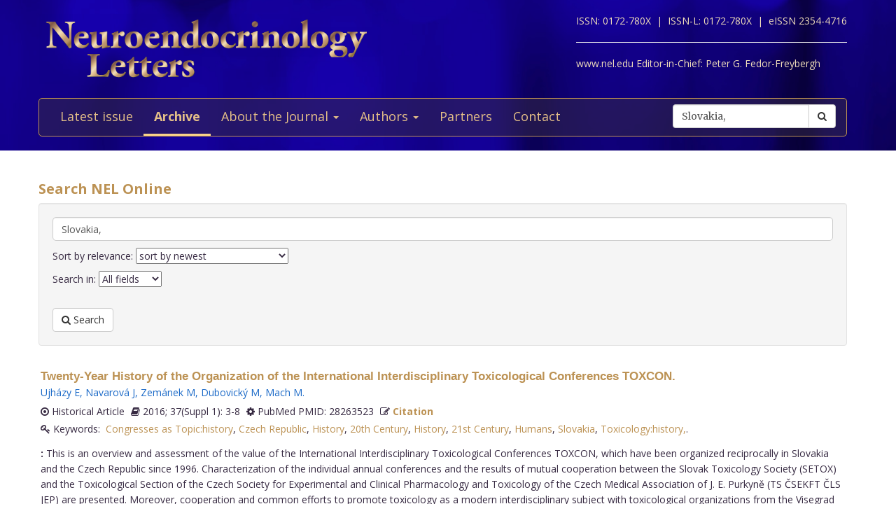

--- FILE ---
content_type: text/html; charset=utf-8
request_url: https://www.nel.edu/journal/search/?keywords=Slovakia,
body_size: 9105
content:


<!DOCTYPE html>
<html xmlns="wf-opensans-n4-active wf-merriweather-n7-active wf-merriweather-n4-active wf-opensans-n7-active wf-active">
<head>
    <meta http-equiv="Content-Type" content="text/html; charset=utf-8" />
    <meta name="viewport" content="width=device-width, minimum-scale=1.0, maximum-scale=1.0">
    <meta name="Keywords" content="">
    <meta name="description" content="">
    <meta name="robots" content="index,follow">
    <meta name="Author" content="Altamira Softworks © 2006-2026">
    <title>Search - NeL.edu</title>
    <link rel="shortcut icon" href="https://www.nel.edu/www/default/templates/img/favicon.png">
    <link rel="stylesheet" href="https://www.nel.edu/www/default/templates/css/jquery.fancybox.css" type="text/css" media="screen, projection" />
<link rel="stylesheet" href="https://www.nel.edu/www/default/templates/css/slider.css" type="text/css" media="screen, projection" />
<link rel="stylesheet" href="https://www.nel.edu/www/default/templates/css/bootstrap.css" type="text/css" media="screen, projection" />
<link rel="stylesheet" href="https://maxcdn.bootstrapcdn.com/font-awesome/4.5.0/css/font-awesome.min.css" type="text/css" media="screen, projection" />
    <link href="https://www.nel.edu/www/default/templates/css/main.css?t=1631511222" rel="stylesheet" type="text/css" />
    <meta http-equiv="X-UA-Compatible" content="IE=EmulateIE10">
    <script src='https://www.google.com/recaptcha/api.js'></script>

    <script type="text/javascript">
        WebFontConfig = {
            google: {families: ['Open+Sans:400,700:latin,latin-ext', 'Merriweather:400,700:latin,latin-ext']}
        };
        (function ()
        {
            var wf = document.createElement('script');
            wf.src = ('https:' == document.location.protocol ? 'https' : 'http') +
              '://ajax.googleapis.com/ajax/libs/webfont/1/webfont.js';
            wf.type = 'text/javascript';
            wf.async = 'true';
            var s = document.getElementsByTagName('script')[0];
            s.parentNode.insertBefore(wf, s);
        })();
    </script>
</head>

<body>
<header>
    <div class="wrap">
        <div class="container">
            <div class="row">
                <div class="col-xs-12 clearfix">
                    <a href="https://www.nel.edu/"><img src="https://www.nel.edu//www/default/templates/img/logo-new.png" class="img-responsive logo pull-left" alt=""></a>
                    <div class="logo sub-text">
                        <span>ISSN: 0172-780X&nbsp;&nbsp;|&nbsp;</span>
                        <span>ISSN-L: 0172-780X&nbsp;&nbsp;|&nbsp;</span>
                        <span>eISSN 2354-4716</span>
                        <hr >
                        <span>www.nel.edu Editor-in-Chief:</span>
                        <span>Peter G. Fedor-Freybergh</span>
                    </div>
                </div>
                <div class="col-xs-12">
                    <nav class="navbar navbar-default" role="navigation">
                        <div class="navbar-header">
                            <button type="button" class="navbar-toggle collapsed" data-toggle="collapse" data-target="#bs-example-navbar-collapse-1">
                                <span class="sr-only">Toggle navigation</span>
                                <span class="icon-bar"></span>
                                <span class="icon-bar"></span>
                                <span class="icon-bar"></span>
                            </button>
                        </div>

                        <div class="collapse navbar-collapse" id="bs-example-navbar-collapse-1">
                            <ul class="nav navbar-nav" id="nav-menu">
	<li >
			<a href="/">Latest issue</a>
		</li>
	<li  class="active">
			<a href="https://www.nel.edu/journal/">Archive</a>
		</li>
	<li >
			<a href="#" class="dropdown-toggle" data-toggle="dropdown" role="button" aria-haspopup="true" aria-expanded="false">About the Journal <span class="caret"></span></a>
		<ul class="dropdown-menu">
					<li><a href="https://www.nel.edu/about-the-journal/about-the-journal/">About the Journal</a></li>
					<li><a href="https://www.nel.edu/about-the-journal/aim-and-scope/">Aim and Scope</a></li>
					<li><a href="https://www.nel.edu/about-the-journal/editorial-board/">Editorial Board</a></li>
					<li><a href="https://www.nel.edu/about-the-journal/subscription/">Subscription</a></li>
					<li><a href="https://www.nel.edu/about-the-journal/open-access-policy/">Open Access Policy</a></li>
				</ul>
		</li>
	<li >
			<a href="#" class="dropdown-toggle" data-toggle="dropdown" role="button" aria-haspopup="true" aria-expanded="false">Authors <span class="caret"></span></a>
		<ul class="dropdown-menu">
					<li><a href="https://www.nel.edu/authors/publishing-policy-ethics/">Publishing Policy & Ethics</a></li>
					<li><a href="https://www.nel.edu/authors/instruction-for-authors/">Instruction for Authors</a></li>
					<li><a href="https://www.nel.edu/authors/publication-fees/">Publication Fees</a></li>
					<li><a href="https://www.nel.edu/submit/">Manuscript submission</a></li>
				</ul>
		</li>
	<li >
			<a href="https://www.nel.edu/partners/">Partners</a>
		</li>
	<li >
			<a href="https://www.nel.edu/contact-form/">Contact</a>
		</li>
</ul>

                            <div class="navbar-right">
                                <a href="https://www.nel.edu//journal/search/" class="btn btn-default visible-sm" style="margin-top: 5px; margin-right: 5px;">
                                    <i class="fa fa-search"></i> Search
                                </a>
                                <div class="navbar-form pull-right hidden-sm search">
                                    <form method="get" accept-charset="utf-8" role="form" action="https://www.nel.edu/journal/search/">
                                        <div class="form-group text">
                                            <div class="input-group">
                                                <input type="text" name="q" class="form-control" placeholder="Search" id="q" value="Slovakia,">
                                                <span class="input-group-btn">
                                                    <button type="submit" class="btn btn-default">
                                                        <i class="fa fa-search"></i>
                                                    </button>
                                                </span>
                                            </div>
                                        </div>
                                    </form>
                                </div>
                            </div>
                        </div>
                    </nav>
                </div>
            </div>
        </div>
    </div>
</header>
<section>
    <div class="wrap-padding">
        <div class="container">


<div class="row">
    <div class="col-xs-12">
        <h1>Search NEL Online</h1>
        <div class="well">
            <form method="get" accept-charset="utf-8" role="form" action="https://www.nel.edu//journal/search">
            	<div class="form-group text" style="margin-bottom: 10px">
            		<div class="input-group" style="width: 100%">
            			<input type="text" name="q" class="form-control " placeholder="Enter your search term" id="q" value="Slovakia," style="border-radius: 5px;">
            			
            		</div>
									</div>
				<div class="form-group text" style="margin-bottom: 10px">
					<div class="input-group">
						Sort by relevance:
						<select name="sort">
							<option  value="DESC">sort by newest</option>
							<option  value="ASC">sort by oldest</option>
							<option  value="high">sort by highest keyword count</option>
							<option  value="low">sort by lowest keyword count </option>
						</select>
					</div>
				</div>
				<div class="form-group text" style="margin-bottom: 10px">

					<div class="input-group">
						Search in:
						<select name="find">
							<option  value="all">All fields</option>
							<option  value="title">Title</option>
							<option  value="keywords">Key words</option>
							<option  value="abstract">Abstract</option>
							<option  value="volume">Volume</option>
							<option  value="year">Year</option>
						</select>
					</div>
				</div>
				<div class="form-group text" style="margin-top: 30px; margin-bottom: 0;">
					<button type="submit" class="btn btn-default">
        					<i class="fa fa-search"></i> Search
    				</button> 
            	</div>
            </form>
        </div>
    </div>
</div>

	
		<div class="articles-section-item search">
		    <article>
		        <h3><a href='https://www.nel.edu/twenty-year-history-of-the-organization-of-the-international-interdisciplinary-toxicological-conferences-toxcon-44'>Twenty-Year History of the Organization of the International Interdisciplinary Toxicological Conferences TOXCON.</a></h3>
		        <div class="article-infobar">

		            <div class="article-infobar">
				        <!--<span>
				            <i class="fa fa-dot-circle-o"></i> Historical Article&nbsp;&nbsp;&nbsp;&nbsp;
				        </span>-->
			            <a href='https://www.nel.edu/ujhazy-190' class='a-author'>Ujházy E</a>, <a href='https://www.nel.edu/navarova-191' class='a-author'>Navarová J</a>, <a href='https://www.nel.edu/zemanek-192' class='a-author'>Zemánek M</a>, <a href='https://www.nel.edu/dubovicky-193' class='a-author'>Dubovický M</a>, <a href='https://www.nel.edu/mach-194' class='a-author'>Mach M</a>.			        </div>

                                            <span>
                        	<i class="fa fa-dot-circle-o"></i> Historical Article                        </span>
                                        	<span>
                   		<i class='fa fa-book'></i> 2016; 37(Suppl 1): 3-8                   	</span>
                   	<span>
                   		<i class='fa fa-cog'></i> PubMed PMID: 28263523                   	</span>
                   	<span>
                      	<i class='fa fa-pencil-square-o'></i>
                      	<a href="#" class="a-modal" data-toggle="modal" data-target="#twenty-year-history-of-the-organization-of-the-international-interdisciplinary-toxicological-conferences-toxcon-44">Citation</a>
                    </span>
                    <span class="keywords">
                      <i class='fa fa-key'></i>&nbsp;Keywords:&nbsp;
                      <a href="https://www.nel.edu/journal/search/?keywords=Congresses as Topic:history">Congresses as Topic:history</a>, <a href="https://www.nel.edu/journal/search/?keywords=Czech Republic">Czech Republic</a>, <a href="https://www.nel.edu/journal/search/?keywords=History">History</a>, <a href="https://www.nel.edu/journal/search/?keywords=20th Century">20th Century</a>, <a href="https://www.nel.edu/journal/search/?keywords=History">History</a>, <a href="https://www.nel.edu/journal/search/?keywords=21st Century">21st Century</a>, <a href="https://www.nel.edu/journal/search/?keywords=Humans">Humans</a>, <a href="https://www.nel.edu/journal/search/?keywords=Slovakia">Slovakia</a>, <a href="https://www.nel.edu/journal/search/?keywords=Toxicology:history,">Toxicology:history,</a>.                      &nbsp;&nbsp;
                    </span>
			        <p><p><strong>:</strong> This is an overview and assessment of the value of the International Interdisciplinary Toxicological Conferences TOXCON, which have been organized reciprocally in Slovakia and the Czech Republic since 1996. Characterization of the individual annual conferences and the results of mutual cooperation between the Slovak Toxicology Society (SETOX) and the Toxicological Section of the Czech Society for Experimental and Clinical Pharmacology and Toxicology of the Czech Medical Association of J. E. Purkyně (TS ČSEKFT ČLS JEP) are presented. Moreover, cooperation and common efforts to promote toxicology as a modern interdisciplinary subject with toxicological organizations from the Visegrad Group (V4) and within the Federation of European Societies of Toxicology EUROTOX are also highlighted.</p>...</p>
			        <p class="button search">
		            	<a href='https://www.nel.edu/twenty-year-history-of-the-organization-of-the-international-interdisciplinary-toxicological-conferences-toxcon-44' class="btn btn-orange"><i class="fa fa-ellipsis-h"></i> Read abstract</a>
		            			                  	<a href="https://www.nel.edu/userfiles/articlesnew/1520678199_37_s1_ujhazy_3-8-pdf.pdf" class="btn btn-orange" title="NEL370916L01.pdf">
		                    	<i class='fa fa-download'></i>&nbsp;Full text PDF
		                  	</a>
						
		            </p>
		        </div>
		        <div id="twenty-year-history-of-the-organization-of-the-international-interdisciplinary-toxicological-conferences-toxcon-44" class="modal fade" role="dialog">
				  	<div class="modal-dialog">
					    <!-- Modal content-->
					    <div class="modal-content">
					      	<div class="modal-header">
					        	<button type="button" class="close" data-dismiss="modal">&times;</button>
					        	<h4 class="modal-title">Citation</h4>
					      	</div>
					      	<div class="modal-body">
						        <p>
						          Ujházy E, Navarová J, Zemánek M, Dubovický M, Mach M.						          Twenty-Year History of the Organization of the International Interdisciplinary Toxicological Conferences TOXCON.&nbsp;
						          Neuro Endocrinol Lett.&nbsp;2016&nbsp;Dec;&nbsp;
						          37(Suppl 1):&nbsp;3-8


						        </p>
					      	</div>
					    <div class="modal-footer">
					    	<button type="button" class="btn btn-default" data-dismiss="modal">Close</button>
					    </div>
				    </div>

				  </div>
				</div>
		    </article>
		</div>
	
		<div class="articles-section-item search">
		    <article>
		        <h3><a href='https://www.nel.edu/flavour-and-identification-threshold-detection-overview-of-slovak-adepts-for-certified-testing-103'>Flavour and identification threshold detection overview of Slovak adepts for certified testing.</a></h3>
		        <div class="article-infobar">

		            <div class="article-infobar">
				        <!--<span>
				            <i class="fa fa-dot-circle-o"></i> Journal Article&nbsp;&nbsp;&nbsp;&nbsp;
				        </span>-->
			            <a href='https://www.nel.edu/vietoris-523' class='a-author'>Vietoris V</a>, <a href='https://www.nel.edu/barborova-524' class='a-author'>Barborova P</a>, <a href='https://www.nel.edu/jancovicova-525' class='a-author'>Jancovicova J</a>, <a href='https://www.nel.edu/eliasova-526' class='a-author'>Eliasova L</a>, <a href='https://www.nel.edu/karvaj-527' class='a-author'>Karvaj M</a>.			        </div>

                                            <span>
                        	<i class="fa fa-dot-circle-o"></i> Journal Article                        </span>
                                        	<span>
                   		<i class='fa fa-book'></i> 2016; 37(3): 226-232                   	</span>
                   	<span>
                   		<i class='fa fa-cog'></i> PubMed PMID: 27618598                   	</span>
                   	<span>
                      	<i class='fa fa-pencil-square-o'></i>
                      	<a href="#" class="a-modal" data-toggle="modal" data-target="#flavour-and-identification-threshold-detection-overview-of-slovak-adepts-for-certified-testing-103">Citation</a>
                    </span>
                    <span class="keywords">
                      <i class='fa fa-key'></i>&nbsp;Keywords:&nbsp;
                      <a href="https://www.nel.edu/journal/search/?keywords=Adult">Adult</a>, <a href="https://www.nel.edu/journal/search/?keywords=Aging:psychology">Aging:psychology</a>, <a href="https://www.nel.edu/journal/search/?keywords=Certification">Certification</a>, <a href="https://www.nel.edu/journal/search/?keywords=Cognition">Cognition</a>, <a href="https://www.nel.edu/journal/search/?keywords=Female">Female</a>, <a href="https://www.nel.edu/journal/search/?keywords=Flavoring Agents:pharmacology">Flavoring Agents:pharmacology</a>, <a href="https://www.nel.edu/journal/search/?keywords=Food Industry">Food Industry</a>, <a href="https://www.nel.edu/journal/search/?keywords=Humans">Humans</a>, <a href="https://www.nel.edu/journal/search/?keywords=Hypersensitivity:psychology">Hypersensitivity:psychology</a>, <a href="https://www.nel.edu/journal/search/?keywords=Life Style">Life Style</a>, <a href="https://www.nel.edu/journal/search/?keywords=Male">Male</a>, <a href="https://www.nel.edu/journal/search/?keywords=Middle Aged">Middle Aged</a>, <a href="https://www.nel.edu/journal/search/?keywords=Psychomotor Performance">Psychomotor Performance</a>, <a href="https://www.nel.edu/journal/search/?keywords=Reference Standards">Reference Standards</a>, <a href="https://www.nel.edu/journal/search/?keywords=Sex Characteristics">Sex Characteristics</a>, <a href="https://www.nel.edu/journal/search/?keywords=Slovakia">Slovakia</a>, <a href="https://www.nel.edu/journal/search/?keywords=Smoki">Smoki</a>.                      &nbsp;&nbsp;
                    </span>
			        <p><b>OBJECTIVES:</b>&nbsp;During certification process of sensory assessors of Slovak certification body we obtained results for basic taste thresholds and lifestyle habits.<br /><br />
<b>MATERIALS AND METHODS:</b>&nbsp;500 adult people were screened during experiment with food industry background. For analysis of basic and non basic tastes, we used standardized procedure of ISO 8586-1:1993.<br /><br />
<b>RESULTS:</b>&nbsp;In flavour test experiment, group of (26-35 y.o) produced the lowest error ratio (1.438), highest is (56+ y.o.) group with result (2.0). Average error value based on gender for women was (1.510) in comparison to men (1.477). People with allergies have the average error ratio (1.437) in comparison to people without allergies (1.511). Non-smokers produced less errors (1.484) against the smokers (1.576). Another flavour threshold identification test detected differences among age groups (by age are values increased). The highest number of errors made by men in metallic taste was (24%) the same as made by women (22%). Higher error ratio made by men occurred in salty taste (19%) against women (10%). Analysis detected some differences between allergic/non-allergic, smokers/non-smokers groups....</p>
			        <p class="button search">
		            	<a href='https://www.nel.edu/flavour-and-identification-threshold-detection-overview-of-slovak-adepts-for-certified-testing-103' class="btn btn-orange"><i class="fa fa-ellipsis-h"></i> Read abstract</a>
		            			                  	<a href="https://www.nel.edu/userfiles/articlesnew/NEL370316A11.pdf" class="btn btn-orange" title="NEL370316A11.pdf">
		                    	<i class='fa fa-download'></i>&nbsp;Full text PDF
		                  	</a>
						
		            </p>
		        </div>
		        <div id="flavour-and-identification-threshold-detection-overview-of-slovak-adepts-for-certified-testing-103" class="modal fade" role="dialog">
				  	<div class="modal-dialog">
					    <!-- Modal content-->
					    <div class="modal-content">
					      	<div class="modal-header">
					        	<button type="button" class="close" data-dismiss="modal">&times;</button>
					        	<h4 class="modal-title">Citation</h4>
					      	</div>
					      	<div class="modal-body">
						        <p>
						          Vietoris V, Barborova P, Jancovicova J, Eliasova L, Karvaj M.						          Flavour and identification threshold detection overview of Slovak adepts for certified testing.&nbsp;
						          Neuro Endocrinol Lett.&nbsp;2016&nbsp;Jul;&nbsp;
						          37(3):&nbsp;226-232


						        </p>
					      	</div>
					    <div class="modal-footer">
					    	<button type="button" class="btn btn-default" data-dismiss="modal">Close</button>
					    </div>
				    </div>

				  </div>
				</div>
		    </article>
		</div>
	
		<div class="articles-section-item search">
		    <article>
		        <h3><a href='https://www.nel.edu/young-advisors-to-the-ombudsman-as-co-operators-of-child-psychiatry-815'>Young advisors to the Ombudsman as co-operators of child psychiatry.</a></h3>
		        <div class="article-infobar">

		            <div class="article-infobar">
				        <!--<span>
				            <i class="fa fa-dot-circle-o"></i> Journal Article&nbsp;&nbsp;&nbsp;&nbsp;
				        </span>-->
			            <a href='https://www.nel.edu/skodacek-4556' class='a-author'>Skodacek I</a>.			        </div>

                                            <span>
                        	<i class="fa fa-dot-circle-o"></i> Journal Article                        </span>
                                        	<span>
                   		<i class='fa fa-book'></i> 2011; 32(5): 631-633                   	</span>
                   	<span>
                   		<i class='fa fa-cog'></i> PubMed PMID: 22167153                   	</span>
                   	<span>
                      	<i class='fa fa-pencil-square-o'></i>
                      	<a href="#" class="a-modal" data-toggle="modal" data-target="#young-advisors-to-the-ombudsman-as-co-operators-of-child-psychiatry-815">Citation</a>
                    </span>
                    <span class="keywords">
                      <i class='fa fa-key'></i>&nbsp;Keywords:&nbsp;
                      <a href="https://www.nel.edu/journal/search/?keywords=Child">Child</a>, <a href="https://www.nel.edu/journal/search/?keywords=Child Abuse:prevention & control">Child Abuse:prevention & control</a>, <a href="https://www.nel.edu/journal/search/?keywords=Child Psychiatry:standards">Child Psychiatry:standards</a>, <a href="https://www.nel.edu/journal/search/?keywords=Humans">Humans</a>, <a href="https://www.nel.edu/journal/search/?keywords=Intellectual Disability">Intellectual Disability</a>, <a href="https://www.nel.edu/journal/search/?keywords=International Cooperation">International Cooperation</a>, <a href="https://www.nel.edu/journal/search/?keywords=Patient Advocacy:standards">Patient Advocacy:standards</a>, <a href="https://www.nel.edu/journal/search/?keywords=Patient Rights:standards">Patient Rights:standards</a>, <a href="https://www.nel.edu/journal/search/?keywords=Slovakia,"><span class="highlight">Slovakia,</span></a>.                      &nbsp;&nbsp;
                    </span>
			        <p><b>:</b>&nbsp;In <span class="highlight">Slovakia,</span> Legislation regulates the rights of individuals with mental disorders. Observance of these regulations is monitored by a designated Ombudsman or Public Defender of Rights which was created with the adoption of the Constitutional Act No. 90/2001. The Public Defender of Rights pays special attention toward the young generation including mentally handicapped children which since 2002 serves as the basis for collaboration with Child Ombudsmen who also act in prevention of Child Abuse and Neglect Syndrome (CAN). Problematic children receive little attention not only in Slovakia. Such children can be found in many other countries and this is where the Child Ombudsman could act with beneficial effect. Since December 2008, Slovak school children have selected from their ranks a "Child Ombudsman" who is willing to defend the rights of every classmate, including those with mental problems. The Child Ombudsmen become assistants in Pedopsychiatry. An international network of Child Ombudspersons aimed at preventing development of mental and physical damage has been developed. Functioning in 22 European countries within The European Network of Ombudspersons for Children was implemented on a greater scale in April 2010. The Child Ombudspersons should be included in all public healthcare system....</p>
			        <p class="button search">
		            	<a href='https://www.nel.edu/young-advisors-to-the-ombudsman-as-co-operators-of-child-psychiatry-815' class="btn btn-orange"><i class="fa fa-ellipsis-h"></i> Read abstract</a>
		            			                  	<a href="https://www.nel.edu/userfiles/articlesnew/NEL320511L01.pdf" class="btn btn-orange" title="NEL320511L01.pdf">
		                    	<i class='fa fa-download'></i>&nbsp;Full text PDF
		                  	</a>
						
		            </p>
		        </div>
		        <div id="young-advisors-to-the-ombudsman-as-co-operators-of-child-psychiatry-815" class="modal fade" role="dialog">
				  	<div class="modal-dialog">
					    <!-- Modal content-->
					    <div class="modal-content">
					      	<div class="modal-header">
					        	<button type="button" class="close" data-dismiss="modal">&times;</button>
					        	<h4 class="modal-title">Citation</h4>
					      	</div>
					      	<div class="modal-body">
						        <p>
						          Skodacek I.						          Young advisors to the Ombudsman as co-operators of child psychiatry.&nbsp;
						          Neuro Endocrinol Lett.&nbsp;2011&nbsp;Jan;&nbsp;
						          32(5):&nbsp;631-633


						        </p>
					      	</div>
					    <div class="modal-footer">
					    	<button type="button" class="btn btn-default" data-dismiss="modal">Close</button>
					    </div>
				    </div>

				  </div>
				</div>
		    </article>
		</div>
	
		<div class="articles-section-item search">
		    <article>
		        <h3><a href='https://www.nel.edu/toxcon-2010-borderless-toxicology-976'>Toxcon 2010, borderless toxicology.</a></h3>
		        <div class="article-infobar">

		            <div class="article-infobar">
				        <!--<span>
				            <i class="fa fa-dot-circle-o"></i> Editorial&nbsp;&nbsp;&nbsp;&nbsp;
				        </span>-->
			            <a href='https://www.nel.edu/dubovicky-5414' class='a-author'>Dubovicky M</a>, <a href='https://www.nel.edu/mach-5415' class='a-author'>Mach M</a>.			        </div>

                                            <span>
                        	<i class="fa fa-dot-circle-o"></i> Editorial                        </span>
                                        	<span>
                   		<i class='fa fa-book'></i> 2010; 31(Suppl 2): 1-3                   	</span>
                   	<span>
                   		<i class='fa fa-cog'></i> PubMed PMID: 21187834                   	</span>
                   	<span>
                      	<i class='fa fa-pencil-square-o'></i>
                      	<a href="#" class="a-modal" data-toggle="modal" data-target="#toxcon-2010-borderless-toxicology-976">Citation</a>
                    </span>
                    <span class="keywords">
                      <i class='fa fa-key'></i>&nbsp;Keywords:&nbsp;
                      <a href="https://www.nel.edu/journal/search/?keywords=Humans">Humans</a>, <a href="https://www.nel.edu/journal/search/?keywords=Slovakia">Slovakia</a>, <a href="https://www.nel.edu/journal/search/?keywords=Toxicology:methods,">Toxicology:methods,</a>.                      &nbsp;&nbsp;
                    </span>
			        <p>...</p>
			        <p class="button search">
		            	<a href='https://www.nel.edu/toxcon-2010-borderless-toxicology-976' class="btn btn-orange"><i class="fa fa-ellipsis-h"></i> Read abstract</a>
		            	
		            </p>
		        </div>
		        <div id="toxcon-2010-borderless-toxicology-976" class="modal fade" role="dialog">
				  	<div class="modal-dialog">
					    <!-- Modal content-->
					    <div class="modal-content">
					      	<div class="modal-header">
					        	<button type="button" class="close" data-dismiss="modal">&times;</button>
					        	<h4 class="modal-title">Citation</h4>
					      	</div>
					      	<div class="modal-body">
						        <p>
						          Dubovicky M, Mach M.						          Toxcon 2010, borderless toxicology.&nbsp;
						          Neuro Endocrinol Lett.&nbsp;2010&nbsp;Jan;&nbsp;
						          31(Suppl 2):&nbsp;1-3


						        </p>
					      	</div>
					    <div class="modal-footer">
					    	<button type="button" class="btn btn-default" data-dismiss="modal">Close</button>
					    </div>
				    </div>

				  </div>
				</div>
		    </article>
		</div>
	
		<div class="articles-section-item search">
		    <article>
		        <h3><a href='https://www.nel.edu/polymorphisms-in-the-adenomatous-polyposis-coli-gene-in-slovak-families-suspected-of-fap-1209'>Polymorphisms in the adenomatous polyposis coli gene in Slovak families suspected of FAP.</a></h3>
		        <div class="article-infobar">

		            <div class="article-infobar">
				        <!--<span>
				            <i class="fa fa-dot-circle-o"></i> Journal Article&nbsp;&nbsp;&nbsp;&nbsp;
				        </span>-->
			            <a href='https://www.nel.edu/wachsmannova-matelova-6695' class='a-author'>Wachsmannova-Matelova L</a>, <a href='https://www.nel.edu/stevurkova-6696' class='a-author'>Stevurkova V</a>, <a href='https://www.nel.edu/adamcikova-6697' class='a-author'>Adamcikova Z</a>, <a href='https://www.nel.edu/holec-6698' class='a-author'>Holec V</a>, <a href='https://www.nel.edu/zajac-6699' class='a-author'>Zajac V</a>.			        </div>

                                            <span>
                        	<i class="fa fa-dot-circle-o"></i> Journal Article                        </span>
                                        	<span>
                   		<i class='fa fa-book'></i> 2009; 30(Suppl 1): 25-28                   	</span>
                   	<span>
                   		<i class='fa fa-cog'></i> PubMed PMID: 20027139                   	</span>
                   	<span>
                      	<i class='fa fa-pencil-square-o'></i>
                      	<a href="#" class="a-modal" data-toggle="modal" data-target="#polymorphisms-in-the-adenomatous-polyposis-coli-gene-in-slovak-families-suspected-of-fap-1209">Citation</a>
                    </span>
                    <span class="keywords">
                      <i class='fa fa-key'></i>&nbsp;Keywords:&nbsp;
                      <a href="https://www.nel.edu/journal/search/?keywords=Adenomatous Polyposis Coli:genetics">Adenomatous Polyposis Coli:genetics</a>, <a href="https://www.nel.edu/journal/search/?keywords=Cohort Studies">Cohort Studies</a>, <a href="https://www.nel.edu/journal/search/?keywords=Exons">Exons</a>, <a href="https://www.nel.edu/journal/search/?keywords=Family">Family</a>, <a href="https://www.nel.edu/journal/search/?keywords=Genes">Genes</a>, <a href="https://www.nel.edu/journal/search/?keywords=APC">APC</a>, <a href="https://www.nel.edu/journal/search/?keywords=Genetic Predisposition to Disease">Genetic Predisposition to Disease</a>, <a href="https://www.nel.edu/journal/search/?keywords=Humans">Humans</a>, <a href="https://www.nel.edu/journal/search/?keywords=Mutation">Mutation</a>, <a href="https://www.nel.edu/journal/search/?keywords=Polymorphism">Polymorphism</a>, <a href="https://www.nel.edu/journal/search/?keywords=Genetic">Genetic</a>, <a href="https://www.nel.edu/journal/search/?keywords=Polymorphism">Polymorphism</a>, <a href="https://www.nel.edu/journal/search/?keywords=Single-Stranded Conformational">Single-Stranded Conformational</a>, <a href="https://www.nel.edu/journal/search/?keywords=Sequence Analysis">Sequence Analysis</a>, <a href="https://www.nel.edu/journal/search/?keywords=DNA">DNA</a>, <a href="https://www.nel.edu/journal/search/?keywords=Slovakia,"><span class="highlight">Slovakia,</span></a>.                      &nbsp;&nbsp;
                    </span>
			        <p><b>OBJECTIVES:</b>&nbsp;Polymorphism in the adenomatous polyposis coli (APC) gene was analyzed in 33 families suspected of familial adenomatous polyposis (FAP) without identified APC gene mutation. Screening of 104 members of mentioned families for polymorphism in the APC gene, was performed using single strand conformation polymorphism (SSCP) and DNA sequencing.<br /><br />
<b>RESULTS:</b>&nbsp;Twelve different types of polymorphism were found in the cohort of the families analyzed. Nine polymorphisms were located within exon 15, one within exon 6, one within exon 11 and one within exon 13. Of the 12 polymorphisms, 11 were silent substitution and only one was responsible for the amino acid change - D1822V, which was identified in 60% of the families analyzed.<br /><br />
<b>CONCLUSION:</b>&nbsp;The most frequently detected polymorphism D1822V is potentially associated with the risk of colorectal cancer. Three detected polymorphisms - Y486Y, T1493T and S1756S - also seem to be associated with colon cancer risk. All these polymorphisms may be used as markers for diagnosis of colorectal cancer. The importance of other detected polymorphisms remains still unclear, but their involvement is being continuously observed....</p>
			        <p class="button search">
		            	<a href='https://www.nel.edu/polymorphisms-in-the-adenomatous-polyposis-coli-gene-in-slovak-families-suspected-of-fap-1209' class="btn btn-orange"><i class="fa fa-ellipsis-h"></i> Read abstract</a>
		            			                  	<a href="https://www.nel.edu/userfiles/articlesnew/NEL300709A02.pdf" class="btn btn-orange" title="NEL300709A02.pdf">
		                    	<i class='fa fa-download'></i>&nbsp;Full text PDF
		                  	</a>
						
		            </p>
		        </div>
		        <div id="polymorphisms-in-the-adenomatous-polyposis-coli-gene-in-slovak-families-suspected-of-fap-1209" class="modal fade" role="dialog">
				  	<div class="modal-dialog">
					    <!-- Modal content-->
					    <div class="modal-content">
					      	<div class="modal-header">
					        	<button type="button" class="close" data-dismiss="modal">&times;</button>
					        	<h4 class="modal-title">Citation</h4>
					      	</div>
					      	<div class="modal-body">
						        <p>
						          Wachsmannova-Matelova L, Stevurkova V, Adamcikova Z, Holec V, Zajac V.						          Polymorphisms in the adenomatous polyposis coli gene in Slovak families suspected of FAP.&nbsp;
						          Neuro Endocrinol Lett.&nbsp;2009&nbsp;Jan;&nbsp;
						          30(Suppl 1):&nbsp;25-28


						        </p>
					      	</div>
					    <div class="modal-footer">
					    	<button type="button" class="btn btn-default" data-dismiss="modal">Close</button>
					    </div>
				    </div>

				  </div>
				</div>
		    </article>
		</div>
	
		<div class="articles-section-item search">
		    <article>
		        <h3><a href='https://www.nel.edu/red-wine-drinkers-encephalopathy-marchiafava-bignami-disease-1520'>Red wine drinkers encephalopathy: Marchiafava Bignami disease.</a></h3>
		        <div class="article-infobar">

		            <div class="article-infobar">
				        <!--<span>
				            <i class="fa fa-dot-circle-o"></i> Journal Article&nbsp;&nbsp;&nbsp;&nbsp;
				        </span>-->
			            <a href='https://www.nel.edu/drobny-8439' class='a-author'>Drobny M</a>, <a href='https://www.nel.edu/saniova-8440' class='a-author'>Saniova B</a>.			        </div>

                                            <span>
                        	<i class="fa fa-dot-circle-o"></i> Journal Article                        </span>
                                        	<span>
                   		<i class='fa fa-book'></i> 2007; 28(Suppl 4): 18-19                   	</span>
                   	<span>
                   		<i class='fa fa-cog'></i> PubMed PMID: 18030251                   	</span>
                   	<span>
                      	<i class='fa fa-pencil-square-o'></i>
                      	<a href="#" class="a-modal" data-toggle="modal" data-target="#red-wine-drinkers-encephalopathy-marchiafava-bignami-disease-1520">Citation</a>
                    </span>
                    <span class="keywords">
                      <i class='fa fa-key'></i>&nbsp;Keywords:&nbsp;
                      <a href="https://www.nel.edu/journal/search/?keywords=Brain:pathology">Brain:pathology</a>, <a href="https://www.nel.edu/journal/search/?keywords=Coma:chemically induced">Coma:chemically induced</a>, <a href="https://www.nel.edu/journal/search/?keywords=Functional Laterality:drug effects">Functional Laterality:drug effects</a>, <a href="https://www.nel.edu/journal/search/?keywords=Humans">Humans</a>, <a href="https://www.nel.edu/journal/search/?keywords=Marchiafava-Bignami Disease:chemically induced">Marchiafava-Bignami Disease:chemically induced</a>, <a href="https://www.nel.edu/journal/search/?keywords=Reflex:drug effects">Reflex:drug effects</a>, <a href="https://www.nel.edu/journal/search/?keywords=Slovakia">Slovakia</a>, <a href="https://www.nel.edu/journal/search/?keywords=Spasm:chemically induced">Spasm:chemically induced</a>, <a href="https://www.nel.edu/journal/search/?keywords=Wine:adverse effects,">Wine:adverse effects,</a>.                      &nbsp;&nbsp;
                    </span>
			        <p>...</p>
			        <p class="button search">
		            	<a href='https://www.nel.edu/red-wine-drinkers-encephalopathy-marchiafava-bignami-disease-1520' class="btn btn-orange"><i class="fa fa-ellipsis-h"></i> Read abstract</a>
		            	
		            </p>
		        </div>
		        <div id="red-wine-drinkers-encephalopathy-marchiafava-bignami-disease-1520" class="modal fade" role="dialog">
				  	<div class="modal-dialog">
					    <!-- Modal content-->
					    <div class="modal-content">
					      	<div class="modal-header">
					        	<button type="button" class="close" data-dismiss="modal">&times;</button>
					        	<h4 class="modal-title">Citation</h4>
					      	</div>
					      	<div class="modal-body">
						        <p>
						          Drobny M, Saniova B.						          Red wine drinkers encephalopathy: Marchiafava Bignami disease.&nbsp;
						          Neuro Endocrinol Lett.&nbsp;2007&nbsp;Nov;&nbsp;
						          28(Suppl 4):&nbsp;18-19


						        </p>
					      	</div>
					    <div class="modal-footer">
					    	<button type="button" class="btn btn-default" data-dismiss="modal">Close</button>
					    </div>
				    </div>

				  </div>
				</div>
		    </article>
		</div>
	
		<div class="articles-section-item search">
		    <article>
		        <h3><a href='https://www.nel.edu/the-comt-val158met-polymorphism-is-associated-with-novelty-seeking-in-czech-methamphetamine-abusers-preliminary-results-1691'>The COMT Val158Met polymorphism is associated with novelty seeking in Czech methamphetamine abusers: preliminary results.</a></h3>
		        <div class="article-infobar">

		            <div class="article-infobar">
				        <!--<span>
				            <i class="fa fa-dot-circle-o"></i> Journal Article&nbsp;&nbsp;&nbsp;&nbsp;
				        </span>-->
			            <a href='https://www.nel.edu/hosak-9318' class='a-author'>Hosák L</a>, <a href='https://www.nel.edu/libiger-9319' class='a-author'>Libiger J</a>, <a href='https://www.nel.edu/cizek-9320' class='a-author'>Cizek J</a>, <a href='https://www.nel.edu/beranek-9321' class='a-author'>Beránek M</a>, <a href='https://www.nel.edu/cermakova-9322' class='a-author'>Cermáková E</a>.			        </div>

                                            <span>
                        	<i class="fa fa-dot-circle-o"></i> Journal Article                        </span>
                                        	<span>
                   		<i class='fa fa-book'></i> 2006; 27(6): 799-802                   	</span>
                   	<span>
                   		<i class='fa fa-cog'></i> PubMed PMID: 17187009                   	</span>
                   	<span>
                      	<i class='fa fa-pencil-square-o'></i>
                      	<a href="#" class="a-modal" data-toggle="modal" data-target="#the-comt-val158met-polymorphism-is-associated-with-novelty-seeking-in-czech-methamphetamine-abusers-preliminary-results-1691">Citation</a>
                    </span>
                    <span class="keywords">
                      <i class='fa fa-key'></i>&nbsp;Keywords:&nbsp;
                      <a href="https://www.nel.edu/journal/search/?keywords=Adult">Adult</a>, <a href="https://www.nel.edu/journal/search/?keywords=Catechol O-Methyltransferase:genetics">Catechol O-Methyltransferase:genetics</a>, <a href="https://www.nel.edu/journal/search/?keywords=Czechoslovakia">Czechoslovakia</a>, <a href="https://www.nel.edu/journal/search/?keywords=Dopamine:metabolism">Dopamine:metabolism</a>, <a href="https://www.nel.edu/journal/search/?keywords=Exploratory Behavior:physiology">Exploratory Behavior:physiology</a>, <a href="https://www.nel.edu/journal/search/?keywords=Female">Female</a>, <a href="https://www.nel.edu/journal/search/?keywords=Humans">Humans</a>, <a href="https://www.nel.edu/journal/search/?keywords=Male">Male</a>, <a href="https://www.nel.edu/journal/search/?keywords=Methamphetamine">Methamphetamine</a>, <a href="https://www.nel.edu/journal/search/?keywords=Polymorphism">Polymorphism</a>, <a href="https://www.nel.edu/journal/search/?keywords=Single Nucleotide">Single Nucleotide</a>, <a href="https://www.nel.edu/journal/search/?keywords=Substance-Related Disorders:enzymology,">Substance-Related Disorders:enzymology,</a>.                      &nbsp;&nbsp;
                    </span>
			        <p><b>OBJECTIVES:</b>&nbsp;Measurable traits of human personality may mark the predisposition to psychopathology. Increased novelty seeking plays an important role in the pathogenesis of substance abuse. Novelty seeking, one of the fundamental traits of the human temperament, is related to dopamine. Catechol-O-methyltransferase (COMT) is essential for dopamine inactivation. The aim of our study was to assess whether the COMT gene Val158Met functional polymorphism in patients dependent on methamphetamine is related to their novelty seeking score.<br /><br />
<b>METHODS:</b>&nbsp;Patients dependent on methamphetamine who had been treated at the Addiction Treatment Unit in Nechanice in 2004 and 2005 agreed to participate in the investigation. We administered the Temperament and Character Inventory (TCI) questionnaire, assessed their novelty seeking score and analysed their DNA samples for COMT Val158Met genotype.<br /><br />
<b>RESULTS:</b>&nbsp;The subjects were thirty-seven Czech Caucasians (women N=10) dependent on methamphetamine with an average age of 23.6+/-3.8 years. We found a significantly higher mean novelty seeking score among the patients with the Met allele (Met/Met homozygotes+Val/Met heterozygotes; N=28) than in nine Val/Val homozygotes (27.4 vs 24.1; p=0.042, Two-Sample T-Test).<br /><br />
<b>CONCLUSION:</b>&nbsp;The Met allele of the COMT gene Val158Met polymorphism is associated with low COMT enzyme activity and high endogenous dopamine synaptic levels in the prefrontal cortex. This leads to a decrease in dopaminergic neurotransmission in nucleus accumbens and a need for an increased activity to stimulate it. Novelty seeking behavior corresponds with this need....</p>
			        <p class="button search">
		            	<a href='https://www.nel.edu/the-comt-val158met-polymorphism-is-associated-with-novelty-seeking-in-czech-methamphetamine-abusers-preliminary-results-1691' class="btn btn-orange"><i class="fa fa-ellipsis-h"></i> Read abstract</a>
		            			                  	<a href="https://www.nel.edu/userfiles/articlesnew/NEL270606A18.pdf" class="btn btn-orange" title="NEL270606A18.pdf">
		                    	<i class='fa fa-download'></i>&nbsp;Full text PDF
		                  	</a>
						
		            </p>
		        </div>
		        <div id="the-comt-val158met-polymorphism-is-associated-with-novelty-seeking-in-czech-methamphetamine-abusers-preliminary-results-1691" class="modal fade" role="dialog">
				  	<div class="modal-dialog">
					    <!-- Modal content-->
					    <div class="modal-content">
					      	<div class="modal-header">
					        	<button type="button" class="close" data-dismiss="modal">&times;</button>
					        	<h4 class="modal-title">Citation</h4>
					      	</div>
					      	<div class="modal-body">
						        <p>
						          Hosák L, Libiger J, Cizek J, Beránek M, Cermáková E.						          The COMT Val158Met polymorphism is associated with novelty seeking in Czech methamphetamine abusers: preliminary results.&nbsp;
						          Neuro Endocrinol Lett.&nbsp;2006&nbsp;Dec;&nbsp;
						          27(6):&nbsp;799-802


						        </p>
					      	</div>
					    <div class="modal-footer">
					    	<button type="button" class="btn btn-default" data-dismiss="modal">Close</button>
					    </div>
				    </div>

				  </div>
				</div>
		    </article>
		</div>
	
		<div class="articles-section-item search">
		    <article>
		        <h3><a href='https://www.nel.edu/a-concise-survey-of-l-derers-work-on-biorhythmicity-2099'>A concise survey of L. Dérer's work on biorhythmicity.</a></h3>
		        <div class="article-infobar">

		            <div class="article-infobar">
				        <!--<span>
				            <i class="fa fa-dot-circle-o"></i> Biography&nbsp;&nbsp;&nbsp;&nbsp;
				        </span>-->
			            <a href='https://www.nel.edu/ruttkay-nedecky-11165' class='a-author'>Ruttkay-Nedecký I</a>.			        </div>

                                            <span>
                        	<i class="fa fa-dot-circle-o"></i> Biography                        </span>
                                        	<span>
                   		<i class='fa fa-book'></i> 2003; 24(6): 11-12                   	</span>
                   	<span>
                   		<i class='fa fa-cog'></i> PubMed PMID: 15077066                   	</span>
                   	<span>
                      	<i class='fa fa-pencil-square-o'></i>
                      	<a href="#" class="a-modal" data-toggle="modal" data-target="#a-concise-survey-of-l-derers-work-on-biorhythmicity-2099">Citation</a>
                    </span>
                    <span class="keywords">
                      <i class='fa fa-key'></i>&nbsp;Keywords:&nbsp;
                      <a href="https://www.nel.edu/journal/search/?keywords=History">History</a>, <a href="https://www.nel.edu/journal/search/?keywords=19th Century">19th Century</a>, <a href="https://www.nel.edu/journal/search/?keywords=History">History</a>, <a href="https://www.nel.edu/journal/search/?keywords=20th Century">20th Century</a>, <a href="https://www.nel.edu/journal/search/?keywords=Humans">Humans</a>, <a href="https://www.nel.edu/journal/search/?keywords=Neuroendocrinology:history">Neuroendocrinology:history</a>, <a href="https://www.nel.edu/journal/search/?keywords=Periodicity">Periodicity</a>, <a href="https://www.nel.edu/journal/search/?keywords=Slovakia,"><span class="highlight">Slovakia,</span></a>.                      &nbsp;&nbsp;
                    </span>
			        <p>...</p>
			        <p class="button search">
		            	<a href='https://www.nel.edu/a-concise-survey-of-l-derers-work-on-biorhythmicity-2099' class="btn btn-orange"><i class="fa fa-ellipsis-h"></i> Read abstract</a>
		            			                  	<a href="https://www.nel.edu/userfiles/articlesnew/NEL240603L02.pdf" class="btn btn-orange" title="NEL240603L02.pdf">
		                    	<i class='fa fa-download'></i>&nbsp;Full text PDF
		                  	</a>
						
		            </p>
		        </div>
		        <div id="a-concise-survey-of-l-derers-work-on-biorhythmicity-2099" class="modal fade" role="dialog">
				  	<div class="modal-dialog">
					    <!-- Modal content-->
					    <div class="modal-content">
					      	<div class="modal-header">
					        	<button type="button" class="close" data-dismiss="modal">&times;</button>
					        	<h4 class="modal-title">Citation</h4>
					      	</div>
					      	<div class="modal-body">
						        <p>
						          Ruttkay-Nedecký I.						          A concise survey of L. Dérer's work on biorhythmicity.&nbsp;
						          Neuro Endocrinol Lett.&nbsp;2003&nbsp;Dec;&nbsp;
						          24(6):&nbsp;11-12


						        </p>
					      	</div>
					    <div class="modal-footer">
					    	<button type="button" class="btn btn-default" data-dismiss="modal">Close</button>
					    </div>
				    </div>

				  </div>
				</div>
		    </article>
		</div>
		    <nav aria-label="Page navigation">
        <div class="paginator">
        <ul class="pagination">
        <li>
                            <span class="prev">Previous</span>
                        </li>
                                    <li
                                    class="active"><span class="current">1</span>
                
                                                </li>
                        <li
                                    ><a class="num" href="/journal/search/?keywords=Slovakia,&vp-page=2">2</a>
                
                                                </li>
                        <li>
                            <a class="next" href="/journal/search/?keywords=Slovakia,&vp-page=2">Next</a>
                        </li>
            </ul>
        </div>
    </nav>
        </div>
    </div>
</section>
<footer>
    <div class="wrap-checkered" id="footer">
        <div class="wrap-blue">
            <div class="container">
                <div class="row">
                    <div class="col-xs-12">

                    </div>
                </div>
            </div>
        </div>
        <div class="wrap-padding">
            <div class="container">
                <div class="row">
                    <div class="col-md-8">
                        <h1>Neuroendocrinology Letters</h1>
                        <p>
                            &copy; 2026 All rights reserved.<br>
                            ISSN 0172-780X<br>
                        </p>
                    </div>
                    <div class="col-md-4">
                        <a href="https://www.nel.edu/"><img src="https://www.nel.edu//www/default/templates/img/logo-new.png" class="img-responsive logo pull-left" alt=""></a>
                    </div>
                </div>
            </div>
        </div>
    </div>
</footer>
<script type="text/javascript" src="https://www.nel.edu/www/default/templates/js/jquery-2.1.3.min.js"></script>
<script type="text/javascript" src="https://www.nel.edu/www/default/templates/js/jquery.fancybox.pack.js"></script>
<script type="text/javascript" src="https://www.nel.edu/www/default/templates/js/slider.js"></script>
<script type="text/javascript" src="https://www.nel.edu/www/default/templates/js/scripts.js"></script>
<script type="text/javascript" src="http://pagead2.googlesyndication.com/pagead/osd.js"></script>
<script type="text/javascript" src="http://ajax.googleapis.com/ajax/libs/webfont/1/webfont.js"></script>
<script type="text/javascript" src="https://www.nel.edu/www/default/templates/js/vendor-min.js"></script>
</body>
</html>


--- FILE ---
content_type: application/javascript
request_url: https://www.nel.edu/www/default/templates/js/slider.js
body_size: 983
content:
(function($){
    $.fn.Slider = function(params) {
        
        var speed = (params.speed !== undefined) ? params.speed : 500;
        var interval = (params.interval !== undefined) ? params.interval : 5000;
        var auto = (params.auto !== undefined) ? params.auto : 1;
        var effect = (params.effect !== undefined) ? params.effect : 'fade';
        var addcontrols = (params.addcontrols !== undefined) ? params.addcontrols : 1;
        var livecontrols = (params.livecontrols !== undefined) ? params.livecontrols : 1;
        var addnextprev = (params.addnextprev !== undefined) ? params.addnextprev : 0;
        var livenextprev = (params.livenextprev !== undefined) ? params.livenextprev : 1;

        var obj = $(this);
        var count = $(obj).find('.item').size();
        var current = 1;
        var timer = 1;
        var ready = 1;
        
        function setupEffectFade() {
            $(obj).children('.item:not(:first-child)').hide();        
        }
        
        function setupEffectSlide() {
            var item_width = $(obj).find('.item').width();
            var item_height = $(obj).find('.item').height();
            var holder_width = item_width*count;
            var holder_height = item_height;
            
            $(obj).find('.item').wrapAll($("<div />", { "class": "holder"}));
            $(obj).children('div.holder').css('width',holder_width);
        }
        
        function doEffectFade(id) {
            $(obj).children('.item').hide();
            $(obj).children('.slide'+id).fadeIn(speed, function() {
                ready = 1;
            });
        }
        
        function doEffectSlide(id) {
            var item_width = parseInt($(obj).find('.item').width());
            var pos_current = parseInt($(obj).children('.holder').css('left'));

            if(id<current) {
                (id == 1) ? pos_next = 0 : pos_next = pos_current+item_width;
            } else {
                (id == count && current == 1) ? pos_next = pos_current-item_width*(count-1) : pos_next = pos_current-item_width;
            }

            $(obj).children('.holder').delay(100).animate({
                left: pos_next
            },speed,function(){
                ready = 1;
            });
        }

        function sliderEffect(id) {
            if(effect == 'fade') {
                doEffectFade(id);    
            }
            
            if(effect == 'slide') {
                doEffectSlide(id);
            }
        }

        function autoSlide() {
            clearInterval(timer);
            timer = setInterval(function(){
                if(auto == 1) {
                    if(current < count) {
                        goToSlide(parseInt(current) + 1);
                    } else {
                        goToSlide(1);
                    }
                }
            }, interval);
        }

        function goToSlide(id) {         
            ready = 0; 
            sliderEffect(id);
            $(obj).children('ul.controls').find('a').removeClass('active');
            $(obj).children('ul.controls').find('.ctr'+id).parent().addClass('active');
            current = id;
            if(auto == 1) {
                autoSlide();
            }
        }

        function addControls() {
            $(obj).append($("<ul />", { "class": "controls" }));
            for (i=1; i<=count; i++) {
                $(obj).children('ul.controls').append($("<li />")).children().last().html($("<a />", { "href": "javascript:void(0)" })).children().html($("<span />", { "class": "num ctr"+i })).children().html(i);
            }
            $(obj).children('ul.controls').prepend($("<li />")).children().first().html($("<a />", { "class": "prevnext prev", "href": "javascript:void(0)" }));
            $(obj).children('ul.controls').append($("<li />")).children().last().html($("<a />", { "class": "prevnext next", "href": "javascript:void(0)" }));
            
        }
        
        function liveControls() {
            $(obj).children('ul.controls').find('.ctr1').parent().addClass('active');
            $(obj).children('ul.controls').find('span.num').parent().click(function() {
                auto = 0;
                id = $(this).find('span.num').html();
                goToSlide(id);
            });
        }
        
        function addNextPrev() {
            $(obj).append($("<a />", { "class": "prevnext prev", "href": "javascript:void(0)" }));
            $(obj).append($("<a />", { "class": "prevnext next", "href": "javascript:void(0)" }));
        }
        
        function liveNextPrev() {
            $(obj).find('a.prevnext').click(function() {
                id = $(obj).children('ul.controls').find('a.active').find('span.num').html();

                if($(this).hasClass('next') && ready == 1) {
                    id++;
                    if (id > count) id = 1;
                    goToSlide(id);    
                }
                if($(this).hasClass('prev') && ready == 1) {
                    id--;
                    if (id < 1) id = count;
                    goToSlide(id);
                }   
            });
        }

        return this.each(function(){
            if(effect == 'fade') {
                setupEffectFade();    
            }
            
            if(effect == 'slide') {
                setupEffectSlide();
            }
            
            if(addcontrols == 1) {
                addControls();
                liveControls();
            }
            
            if(addcontrols == 0 && livecontrols == 1) {
                liveControls();
            }
            
            if(addnextprev == 1) {
                addNextPrev();
                liveNextPrev();
            }
            
            if(addnextprev == 0 && livenextprev == 1) {
                liveNextPrev();
            }
            
            if(auto == 1) {
                autoSlide();
            }

        });
    }
})(jQuery);